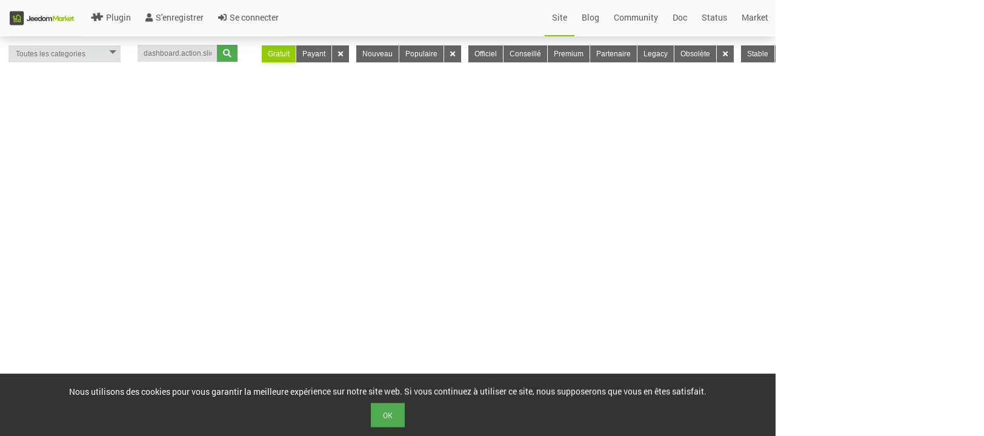

--- FILE ---
content_type: text/css
request_url: https://www.jeedom.com/market/desktop/css/modern-menu.css?md5=f57a93f417696a85909a83d82b5686b5
body_size: 1512
content:

/* Variables */
:root {
  --menu-bg: #2b2b2b;
  --menu-text: #ffffff;
  --menu-hover-bg: rgba(255, 255, 255, 0.1);
  --menu-active-bg: #87C204;
  --dropdown-bg: #333333;
  --border-radius: 8px;
  --transition-speed: 0.3s;
  --menu-shadow: 0 4px 20px rgba(0, 0, 0, 0.2);
  --navbar-height: 60px; 
}


.modern-navbar {
  padding: 0;
  box-shadow: var(--menu-shadow);
  border: none;
  transition: all var(--transition-speed);
  height: var(--navbar-height);
  min-height: var(--navbar-height);
  overflow: visible;
  margin-bottom: 0;
  border-bottom: 0;
}

.modern-navbar .container-fluid {
  padding: 0;
  height: 100%;
}

.modern-navbar .navbar-brand {
  padding: 5px 15px;
  height: var(--navbar-height);
  display: flex;
  align-items: center;
}

.modern-navbar .navbar-brand img {
  transition: transform var(--transition-speed);
}

.modern-navbar .navbar-brand:hover img {
  transform: scale(1.05);
}


.modern-navbar .navbar-nav {
  height: var(--navbar-height);
  margin: 0; 
  border-bottom: none; 
}

.modern-navbar .navbar-nav > li {
  display: flex;
  align-items: center;
  height: 100%;
  border-bottom: none; 
  margin-bottom: 0; 
}

.modern-navbar .navbar-nav > li > a {
  color: var(--menu-text);
  padding: 0 12px;
  transition: all var(--transition-speed);
  position: relative;
  font-weight: 500;
  white-space: nowrap;
  height: 100%;
  display: flex;
  align-items: center;
  font-size: 14px;
  border-bottom: 2px solid white; 
}

.modern-navbar .navbar-nav > li > a > i {
  margin-right: 5px;
}

.modern-navbar .navbar-nav > li > a:hover,
.modern-navbar .navbar-nav > li > a:focus {
  background-color: var(--menu-hover-bg);
  color: white;
  border-bottom: 2px solid var(--menu-active-bg); 
}

.modern-navbar .navbar-nav > li.active > a {
  background-color: var(--menu-active-bg);
  color: white;
  border-bottom: 2px solid var(--menu-active-bg);
}



.modern-navbar .dropdown-menu {
  background-color: var(--dropdown-bg);
  border: none !important;
  border-radius: 0 0 var(--border-radius) var(--border-radius);
  box-shadow: var(--menu-shadow);
  padding: 10px 0;
  margin: 0 !important; 
  border-top: 0 !important; 
  animation: fadeIn 0.3s ease;
  max-height: calc(100vh - var(--navbar-height) - 20px);
  overflow-y: auto;
  z-index: 1000;
  position: absolute;
  top: 100%;
  left: 0;
}

.modern-navbar .dropdown-menu > li > a {
  color: var(--menu-text);
  padding: 10px 20px;
  transition: all var(--transition-speed);
}

.modern-navbar .dropdown-menu > li > a:hover,
.modern-navbar .dropdown-menu > li > a:focus {
  background-color: var(--menu-hover-bg);
  color: white;
  padding-left: 25px;
}

.modern-navbar .dropdown-menu > li > a > i {
  margin-right: 10px;
  width: 20px;
  text-align: center;
}


.modern-navbar .dropdown-menu .divider {
  background-color: rgba(255, 255, 255, 0.1);
  margin: 5px 0;
}


.modern-navbar .dropdown-toggle .caret {
  margin-left: 3px;
  opacity: 0.7;
  vertical-align: middle;
  margin-top: -2px;
}

.modern-navbar .dropdown.open .dropdown-toggle .caret {
  transform: rotate(180deg);
}


.modern-navbar .navbar-nav > li {
  display: flex;
  align-items: center;
  height: 100%;
}

.modern-navbar .navbar-nav > li > a > i {
  margin-right: 5px;
}


.modern-navbar .navbar-toggle {
  border: none;
  background: transparent;
  margin-top: 13px;
  padding: 10px;
  margin-right: 15px;
}

.modern-navbar .navbar-toggle:hover,
.modern-navbar .navbar-toggle:focus {
  background-color: rgba(255, 255, 255, 0.1);
  outline: none;
}

.navbar-toggle .icon-bar {
  background-color: #87C204 !important;
  width: 25px;
  height: 3px;
  border-radius: 1px;
  transition: all var(--transition-speed);
}

.modern-navbar .navbar-toggle .icon-bar {
  background-color: #87C204 !important;
}

.navbar-toggle:hover .icon-bar,
.modern-navbar .navbar-toggle:hover .icon-bar {
  background-color: #87C204 !important;
}

[data-theme*="Dark"] .navbar-toggle .icon-bar {
  background-color: #87C204 !important;
}


.modern-navbar .navbar-toggle.open .icon-bar:nth-child(2) {
  transform: rotate(45deg) translate(5px, 5px);
}

.modern-navbar .navbar-toggle.open .icon-bar:nth-child(3) {
  opacity: 0;
}

.modern-navbar .navbar-toggle.open .icon-bar:nth-child(4) {
  transform: rotate(-45deg) translate(5px, -5px);
}


.menu-badge {
  position: absolute;
  top: 10px;
  right: 5px;
  background-color: #f44336;
  color: white;
  border-radius: 50%;
  padding: 3px 6px;
  font-size: 10px;
  font-weight: bold;
}


/* Styles pour le menu sticky */
.modern-navbar.sticky {
  position: fixed;
  top: 0;
  width: 100%;
  z-index: 1000;
  box-shadow: 0 2px 10px rgba(0, 0, 0, 0.3);
  animation: slideDown 0.3s ease;
}

@keyframes slideDown {
  from {
    transform: translateY(-100%);
  }
  to {
    transform: translateY(0);
  }
}


.navbar-fixed-top {
  border-width: 0 !important;
  border-bottom: 0 !important;
}

.dropdown-menu {
  border: none !important;
}


.modern-navbar .navbar-nav > li > .dropdown-menu {
  margin-top: 0 !important;
  border-top: 0 !important;
  border-top-left-radius: 0 !important;
  border-top-right-radius: 0 !important;
  box-shadow: var(--menu-shadow) !important;
}


.modern-navbar.navbar {
  border: 0 !important;
  margin-bottom: 0 !important;
}

.modern-navbar .navbar-nav > li {
  border: 0 !important;
}

.modern-navbar .navbar-nav > li.dropdown {
  border-bottom: 0 !important;
}


.modern-navbar::after {
  display: none;
}

.modern-navbar .navbar-nav::after,
.modern-navbar .navbar-collapse::after {
  display: none;
}


.modern-navbar ul,
.modern-navbar li,
.modern-navbar.navbar-default,
.modern-navbar .navbar-collapse,
.modern-navbar .navbar-nav {
  border: 0 !important;
  margin-bottom: 0 !important;
}

.modern-navbar .dropdown-menu {
  box-shadow: var(--menu-shadow) !important;
  margin-top: -1px !important; 
}


@keyframes fadeIn {
  from {
    opacity: 0;
    transform: translateY(-5px);
  }
  to {
    opacity: 1;
    transform: translateY(0);
  }
}


@media (max-width: 767px) {
  .modern-navbar {
    height: auto;
    min-height: var(--navbar-height);
  }

  .modern-navbar .navbar-nav {
    height: auto;
    margin: 0;
  }

  .modern-navbar .navbar-nav > li {
    height: auto;
  }

  .modern-navbar .navbar-collapse {
    background-color: transparent;
    border-radius: 0;
    margin-top: 10px;
    box-shadow: none;
    padding: 0 0 0 20px;
    max-height: calc(100vh - var(--navbar-height) - 20px);
    overflow-y: auto;
    border: 0;
  }
  
  .modern-navbar .navbar-nav > li > a {
    padding: 12px 15px;
    height: auto;
    border-bottom: 0;
    background-color: transparent;
  }
  
  .modern-navbar .navbar-nav:not(.navbar-right) > li > a {
    color: #87C204 !important;
    font-weight: 500;
  }
  
  .modern-navbar .navbar-nav > li:last-child > a {
    border-bottom: 0;
  }
  
  .modern-navbar .navbar-nav > li > a:hover,
  .modern-navbar .navbar-nav > li > a:focus {
    border-bottom: 0;
    background-color: transparent;
  }
  
  .modern-navbar .navbar-nav:not(.navbar-right) > li > a:hover,
  .modern-navbar .navbar-nav:not(.navbar-right) > li > a:focus {
    color: #87C204 !important;
    text-decoration: underline;
  }
  
  .modern-navbar .dropdown-menu {
    box-shadow: none;
    border-top: none;
    background-color: rgba(0, 0, 0, 0.2);
    padding-left: 20px;
    margin: 0;
    position: static;
    float: none;
    width: auto;
  }
}


@media (min-width: 768px) and (max-width: 991px) {
  .modern-navbar .navbar-nav > li > a {
    padding: 0 8px;
    font-size: 13px;
  }
  
  .modern-navbar .navbar-nav > li > a > i {
    margin-right: 3px;
  }
}


.modern-menu-script {
  display: none;
}
